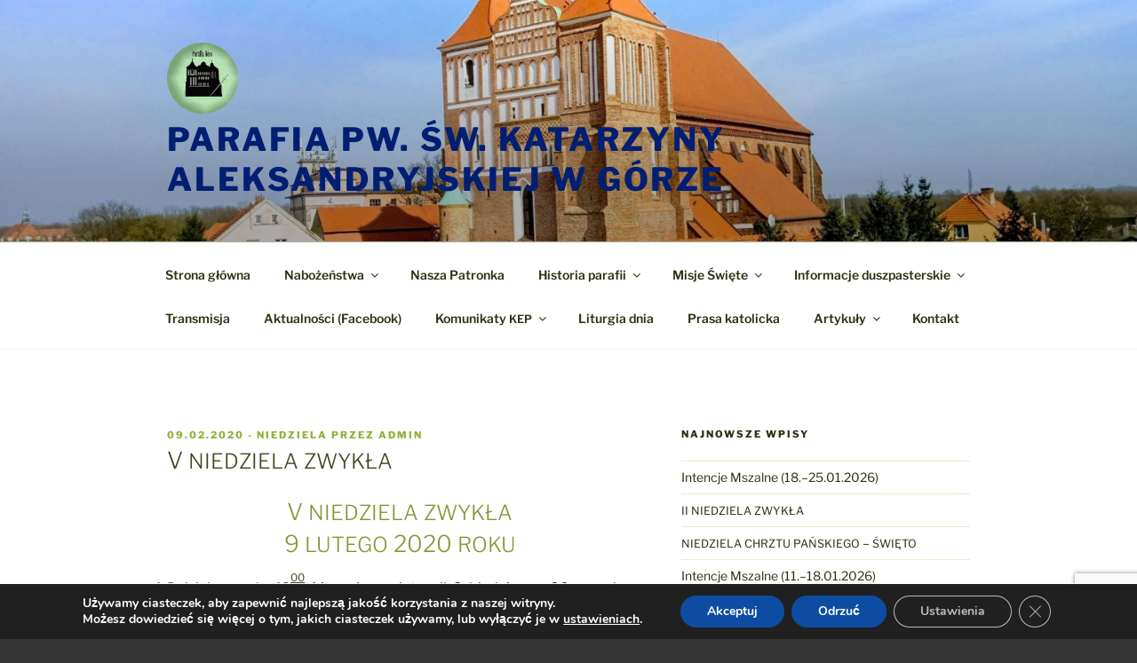

--- FILE ---
content_type: text/html; charset=utf-8
request_url: https://www.google.com/recaptcha/api2/anchor?ar=1&k=6Ld90sgUAAAAAHaKDLF3cxZcTwkZF4pOvFT-6d3e&co=aHR0cHM6Ly9nb3JhLWthdGFyenluYS5wbDo0NDM.&hl=en&v=PoyoqOPhxBO7pBk68S4YbpHZ&size=invisible&anchor-ms=20000&execute-ms=30000&cb=rao5h8y8fac2
body_size: 48748
content:
<!DOCTYPE HTML><html dir="ltr" lang="en"><head><meta http-equiv="Content-Type" content="text/html; charset=UTF-8">
<meta http-equiv="X-UA-Compatible" content="IE=edge">
<title>reCAPTCHA</title>
<style type="text/css">
/* cyrillic-ext */
@font-face {
  font-family: 'Roboto';
  font-style: normal;
  font-weight: 400;
  font-stretch: 100%;
  src: url(//fonts.gstatic.com/s/roboto/v48/KFO7CnqEu92Fr1ME7kSn66aGLdTylUAMa3GUBHMdazTgWw.woff2) format('woff2');
  unicode-range: U+0460-052F, U+1C80-1C8A, U+20B4, U+2DE0-2DFF, U+A640-A69F, U+FE2E-FE2F;
}
/* cyrillic */
@font-face {
  font-family: 'Roboto';
  font-style: normal;
  font-weight: 400;
  font-stretch: 100%;
  src: url(//fonts.gstatic.com/s/roboto/v48/KFO7CnqEu92Fr1ME7kSn66aGLdTylUAMa3iUBHMdazTgWw.woff2) format('woff2');
  unicode-range: U+0301, U+0400-045F, U+0490-0491, U+04B0-04B1, U+2116;
}
/* greek-ext */
@font-face {
  font-family: 'Roboto';
  font-style: normal;
  font-weight: 400;
  font-stretch: 100%;
  src: url(//fonts.gstatic.com/s/roboto/v48/KFO7CnqEu92Fr1ME7kSn66aGLdTylUAMa3CUBHMdazTgWw.woff2) format('woff2');
  unicode-range: U+1F00-1FFF;
}
/* greek */
@font-face {
  font-family: 'Roboto';
  font-style: normal;
  font-weight: 400;
  font-stretch: 100%;
  src: url(//fonts.gstatic.com/s/roboto/v48/KFO7CnqEu92Fr1ME7kSn66aGLdTylUAMa3-UBHMdazTgWw.woff2) format('woff2');
  unicode-range: U+0370-0377, U+037A-037F, U+0384-038A, U+038C, U+038E-03A1, U+03A3-03FF;
}
/* math */
@font-face {
  font-family: 'Roboto';
  font-style: normal;
  font-weight: 400;
  font-stretch: 100%;
  src: url(//fonts.gstatic.com/s/roboto/v48/KFO7CnqEu92Fr1ME7kSn66aGLdTylUAMawCUBHMdazTgWw.woff2) format('woff2');
  unicode-range: U+0302-0303, U+0305, U+0307-0308, U+0310, U+0312, U+0315, U+031A, U+0326-0327, U+032C, U+032F-0330, U+0332-0333, U+0338, U+033A, U+0346, U+034D, U+0391-03A1, U+03A3-03A9, U+03B1-03C9, U+03D1, U+03D5-03D6, U+03F0-03F1, U+03F4-03F5, U+2016-2017, U+2034-2038, U+203C, U+2040, U+2043, U+2047, U+2050, U+2057, U+205F, U+2070-2071, U+2074-208E, U+2090-209C, U+20D0-20DC, U+20E1, U+20E5-20EF, U+2100-2112, U+2114-2115, U+2117-2121, U+2123-214F, U+2190, U+2192, U+2194-21AE, U+21B0-21E5, U+21F1-21F2, U+21F4-2211, U+2213-2214, U+2216-22FF, U+2308-230B, U+2310, U+2319, U+231C-2321, U+2336-237A, U+237C, U+2395, U+239B-23B7, U+23D0, U+23DC-23E1, U+2474-2475, U+25AF, U+25B3, U+25B7, U+25BD, U+25C1, U+25CA, U+25CC, U+25FB, U+266D-266F, U+27C0-27FF, U+2900-2AFF, U+2B0E-2B11, U+2B30-2B4C, U+2BFE, U+3030, U+FF5B, U+FF5D, U+1D400-1D7FF, U+1EE00-1EEFF;
}
/* symbols */
@font-face {
  font-family: 'Roboto';
  font-style: normal;
  font-weight: 400;
  font-stretch: 100%;
  src: url(//fonts.gstatic.com/s/roboto/v48/KFO7CnqEu92Fr1ME7kSn66aGLdTylUAMaxKUBHMdazTgWw.woff2) format('woff2');
  unicode-range: U+0001-000C, U+000E-001F, U+007F-009F, U+20DD-20E0, U+20E2-20E4, U+2150-218F, U+2190, U+2192, U+2194-2199, U+21AF, U+21E6-21F0, U+21F3, U+2218-2219, U+2299, U+22C4-22C6, U+2300-243F, U+2440-244A, U+2460-24FF, U+25A0-27BF, U+2800-28FF, U+2921-2922, U+2981, U+29BF, U+29EB, U+2B00-2BFF, U+4DC0-4DFF, U+FFF9-FFFB, U+10140-1018E, U+10190-1019C, U+101A0, U+101D0-101FD, U+102E0-102FB, U+10E60-10E7E, U+1D2C0-1D2D3, U+1D2E0-1D37F, U+1F000-1F0FF, U+1F100-1F1AD, U+1F1E6-1F1FF, U+1F30D-1F30F, U+1F315, U+1F31C, U+1F31E, U+1F320-1F32C, U+1F336, U+1F378, U+1F37D, U+1F382, U+1F393-1F39F, U+1F3A7-1F3A8, U+1F3AC-1F3AF, U+1F3C2, U+1F3C4-1F3C6, U+1F3CA-1F3CE, U+1F3D4-1F3E0, U+1F3ED, U+1F3F1-1F3F3, U+1F3F5-1F3F7, U+1F408, U+1F415, U+1F41F, U+1F426, U+1F43F, U+1F441-1F442, U+1F444, U+1F446-1F449, U+1F44C-1F44E, U+1F453, U+1F46A, U+1F47D, U+1F4A3, U+1F4B0, U+1F4B3, U+1F4B9, U+1F4BB, U+1F4BF, U+1F4C8-1F4CB, U+1F4D6, U+1F4DA, U+1F4DF, U+1F4E3-1F4E6, U+1F4EA-1F4ED, U+1F4F7, U+1F4F9-1F4FB, U+1F4FD-1F4FE, U+1F503, U+1F507-1F50B, U+1F50D, U+1F512-1F513, U+1F53E-1F54A, U+1F54F-1F5FA, U+1F610, U+1F650-1F67F, U+1F687, U+1F68D, U+1F691, U+1F694, U+1F698, U+1F6AD, U+1F6B2, U+1F6B9-1F6BA, U+1F6BC, U+1F6C6-1F6CF, U+1F6D3-1F6D7, U+1F6E0-1F6EA, U+1F6F0-1F6F3, U+1F6F7-1F6FC, U+1F700-1F7FF, U+1F800-1F80B, U+1F810-1F847, U+1F850-1F859, U+1F860-1F887, U+1F890-1F8AD, U+1F8B0-1F8BB, U+1F8C0-1F8C1, U+1F900-1F90B, U+1F93B, U+1F946, U+1F984, U+1F996, U+1F9E9, U+1FA00-1FA6F, U+1FA70-1FA7C, U+1FA80-1FA89, U+1FA8F-1FAC6, U+1FACE-1FADC, U+1FADF-1FAE9, U+1FAF0-1FAF8, U+1FB00-1FBFF;
}
/* vietnamese */
@font-face {
  font-family: 'Roboto';
  font-style: normal;
  font-weight: 400;
  font-stretch: 100%;
  src: url(//fonts.gstatic.com/s/roboto/v48/KFO7CnqEu92Fr1ME7kSn66aGLdTylUAMa3OUBHMdazTgWw.woff2) format('woff2');
  unicode-range: U+0102-0103, U+0110-0111, U+0128-0129, U+0168-0169, U+01A0-01A1, U+01AF-01B0, U+0300-0301, U+0303-0304, U+0308-0309, U+0323, U+0329, U+1EA0-1EF9, U+20AB;
}
/* latin-ext */
@font-face {
  font-family: 'Roboto';
  font-style: normal;
  font-weight: 400;
  font-stretch: 100%;
  src: url(//fonts.gstatic.com/s/roboto/v48/KFO7CnqEu92Fr1ME7kSn66aGLdTylUAMa3KUBHMdazTgWw.woff2) format('woff2');
  unicode-range: U+0100-02BA, U+02BD-02C5, U+02C7-02CC, U+02CE-02D7, U+02DD-02FF, U+0304, U+0308, U+0329, U+1D00-1DBF, U+1E00-1E9F, U+1EF2-1EFF, U+2020, U+20A0-20AB, U+20AD-20C0, U+2113, U+2C60-2C7F, U+A720-A7FF;
}
/* latin */
@font-face {
  font-family: 'Roboto';
  font-style: normal;
  font-weight: 400;
  font-stretch: 100%;
  src: url(//fonts.gstatic.com/s/roboto/v48/KFO7CnqEu92Fr1ME7kSn66aGLdTylUAMa3yUBHMdazQ.woff2) format('woff2');
  unicode-range: U+0000-00FF, U+0131, U+0152-0153, U+02BB-02BC, U+02C6, U+02DA, U+02DC, U+0304, U+0308, U+0329, U+2000-206F, U+20AC, U+2122, U+2191, U+2193, U+2212, U+2215, U+FEFF, U+FFFD;
}
/* cyrillic-ext */
@font-face {
  font-family: 'Roboto';
  font-style: normal;
  font-weight: 500;
  font-stretch: 100%;
  src: url(//fonts.gstatic.com/s/roboto/v48/KFO7CnqEu92Fr1ME7kSn66aGLdTylUAMa3GUBHMdazTgWw.woff2) format('woff2');
  unicode-range: U+0460-052F, U+1C80-1C8A, U+20B4, U+2DE0-2DFF, U+A640-A69F, U+FE2E-FE2F;
}
/* cyrillic */
@font-face {
  font-family: 'Roboto';
  font-style: normal;
  font-weight: 500;
  font-stretch: 100%;
  src: url(//fonts.gstatic.com/s/roboto/v48/KFO7CnqEu92Fr1ME7kSn66aGLdTylUAMa3iUBHMdazTgWw.woff2) format('woff2');
  unicode-range: U+0301, U+0400-045F, U+0490-0491, U+04B0-04B1, U+2116;
}
/* greek-ext */
@font-face {
  font-family: 'Roboto';
  font-style: normal;
  font-weight: 500;
  font-stretch: 100%;
  src: url(//fonts.gstatic.com/s/roboto/v48/KFO7CnqEu92Fr1ME7kSn66aGLdTylUAMa3CUBHMdazTgWw.woff2) format('woff2');
  unicode-range: U+1F00-1FFF;
}
/* greek */
@font-face {
  font-family: 'Roboto';
  font-style: normal;
  font-weight: 500;
  font-stretch: 100%;
  src: url(//fonts.gstatic.com/s/roboto/v48/KFO7CnqEu92Fr1ME7kSn66aGLdTylUAMa3-UBHMdazTgWw.woff2) format('woff2');
  unicode-range: U+0370-0377, U+037A-037F, U+0384-038A, U+038C, U+038E-03A1, U+03A3-03FF;
}
/* math */
@font-face {
  font-family: 'Roboto';
  font-style: normal;
  font-weight: 500;
  font-stretch: 100%;
  src: url(//fonts.gstatic.com/s/roboto/v48/KFO7CnqEu92Fr1ME7kSn66aGLdTylUAMawCUBHMdazTgWw.woff2) format('woff2');
  unicode-range: U+0302-0303, U+0305, U+0307-0308, U+0310, U+0312, U+0315, U+031A, U+0326-0327, U+032C, U+032F-0330, U+0332-0333, U+0338, U+033A, U+0346, U+034D, U+0391-03A1, U+03A3-03A9, U+03B1-03C9, U+03D1, U+03D5-03D6, U+03F0-03F1, U+03F4-03F5, U+2016-2017, U+2034-2038, U+203C, U+2040, U+2043, U+2047, U+2050, U+2057, U+205F, U+2070-2071, U+2074-208E, U+2090-209C, U+20D0-20DC, U+20E1, U+20E5-20EF, U+2100-2112, U+2114-2115, U+2117-2121, U+2123-214F, U+2190, U+2192, U+2194-21AE, U+21B0-21E5, U+21F1-21F2, U+21F4-2211, U+2213-2214, U+2216-22FF, U+2308-230B, U+2310, U+2319, U+231C-2321, U+2336-237A, U+237C, U+2395, U+239B-23B7, U+23D0, U+23DC-23E1, U+2474-2475, U+25AF, U+25B3, U+25B7, U+25BD, U+25C1, U+25CA, U+25CC, U+25FB, U+266D-266F, U+27C0-27FF, U+2900-2AFF, U+2B0E-2B11, U+2B30-2B4C, U+2BFE, U+3030, U+FF5B, U+FF5D, U+1D400-1D7FF, U+1EE00-1EEFF;
}
/* symbols */
@font-face {
  font-family: 'Roboto';
  font-style: normal;
  font-weight: 500;
  font-stretch: 100%;
  src: url(//fonts.gstatic.com/s/roboto/v48/KFO7CnqEu92Fr1ME7kSn66aGLdTylUAMaxKUBHMdazTgWw.woff2) format('woff2');
  unicode-range: U+0001-000C, U+000E-001F, U+007F-009F, U+20DD-20E0, U+20E2-20E4, U+2150-218F, U+2190, U+2192, U+2194-2199, U+21AF, U+21E6-21F0, U+21F3, U+2218-2219, U+2299, U+22C4-22C6, U+2300-243F, U+2440-244A, U+2460-24FF, U+25A0-27BF, U+2800-28FF, U+2921-2922, U+2981, U+29BF, U+29EB, U+2B00-2BFF, U+4DC0-4DFF, U+FFF9-FFFB, U+10140-1018E, U+10190-1019C, U+101A0, U+101D0-101FD, U+102E0-102FB, U+10E60-10E7E, U+1D2C0-1D2D3, U+1D2E0-1D37F, U+1F000-1F0FF, U+1F100-1F1AD, U+1F1E6-1F1FF, U+1F30D-1F30F, U+1F315, U+1F31C, U+1F31E, U+1F320-1F32C, U+1F336, U+1F378, U+1F37D, U+1F382, U+1F393-1F39F, U+1F3A7-1F3A8, U+1F3AC-1F3AF, U+1F3C2, U+1F3C4-1F3C6, U+1F3CA-1F3CE, U+1F3D4-1F3E0, U+1F3ED, U+1F3F1-1F3F3, U+1F3F5-1F3F7, U+1F408, U+1F415, U+1F41F, U+1F426, U+1F43F, U+1F441-1F442, U+1F444, U+1F446-1F449, U+1F44C-1F44E, U+1F453, U+1F46A, U+1F47D, U+1F4A3, U+1F4B0, U+1F4B3, U+1F4B9, U+1F4BB, U+1F4BF, U+1F4C8-1F4CB, U+1F4D6, U+1F4DA, U+1F4DF, U+1F4E3-1F4E6, U+1F4EA-1F4ED, U+1F4F7, U+1F4F9-1F4FB, U+1F4FD-1F4FE, U+1F503, U+1F507-1F50B, U+1F50D, U+1F512-1F513, U+1F53E-1F54A, U+1F54F-1F5FA, U+1F610, U+1F650-1F67F, U+1F687, U+1F68D, U+1F691, U+1F694, U+1F698, U+1F6AD, U+1F6B2, U+1F6B9-1F6BA, U+1F6BC, U+1F6C6-1F6CF, U+1F6D3-1F6D7, U+1F6E0-1F6EA, U+1F6F0-1F6F3, U+1F6F7-1F6FC, U+1F700-1F7FF, U+1F800-1F80B, U+1F810-1F847, U+1F850-1F859, U+1F860-1F887, U+1F890-1F8AD, U+1F8B0-1F8BB, U+1F8C0-1F8C1, U+1F900-1F90B, U+1F93B, U+1F946, U+1F984, U+1F996, U+1F9E9, U+1FA00-1FA6F, U+1FA70-1FA7C, U+1FA80-1FA89, U+1FA8F-1FAC6, U+1FACE-1FADC, U+1FADF-1FAE9, U+1FAF0-1FAF8, U+1FB00-1FBFF;
}
/* vietnamese */
@font-face {
  font-family: 'Roboto';
  font-style: normal;
  font-weight: 500;
  font-stretch: 100%;
  src: url(//fonts.gstatic.com/s/roboto/v48/KFO7CnqEu92Fr1ME7kSn66aGLdTylUAMa3OUBHMdazTgWw.woff2) format('woff2');
  unicode-range: U+0102-0103, U+0110-0111, U+0128-0129, U+0168-0169, U+01A0-01A1, U+01AF-01B0, U+0300-0301, U+0303-0304, U+0308-0309, U+0323, U+0329, U+1EA0-1EF9, U+20AB;
}
/* latin-ext */
@font-face {
  font-family: 'Roboto';
  font-style: normal;
  font-weight: 500;
  font-stretch: 100%;
  src: url(//fonts.gstatic.com/s/roboto/v48/KFO7CnqEu92Fr1ME7kSn66aGLdTylUAMa3KUBHMdazTgWw.woff2) format('woff2');
  unicode-range: U+0100-02BA, U+02BD-02C5, U+02C7-02CC, U+02CE-02D7, U+02DD-02FF, U+0304, U+0308, U+0329, U+1D00-1DBF, U+1E00-1E9F, U+1EF2-1EFF, U+2020, U+20A0-20AB, U+20AD-20C0, U+2113, U+2C60-2C7F, U+A720-A7FF;
}
/* latin */
@font-face {
  font-family: 'Roboto';
  font-style: normal;
  font-weight: 500;
  font-stretch: 100%;
  src: url(//fonts.gstatic.com/s/roboto/v48/KFO7CnqEu92Fr1ME7kSn66aGLdTylUAMa3yUBHMdazQ.woff2) format('woff2');
  unicode-range: U+0000-00FF, U+0131, U+0152-0153, U+02BB-02BC, U+02C6, U+02DA, U+02DC, U+0304, U+0308, U+0329, U+2000-206F, U+20AC, U+2122, U+2191, U+2193, U+2212, U+2215, U+FEFF, U+FFFD;
}
/* cyrillic-ext */
@font-face {
  font-family: 'Roboto';
  font-style: normal;
  font-weight: 900;
  font-stretch: 100%;
  src: url(//fonts.gstatic.com/s/roboto/v48/KFO7CnqEu92Fr1ME7kSn66aGLdTylUAMa3GUBHMdazTgWw.woff2) format('woff2');
  unicode-range: U+0460-052F, U+1C80-1C8A, U+20B4, U+2DE0-2DFF, U+A640-A69F, U+FE2E-FE2F;
}
/* cyrillic */
@font-face {
  font-family: 'Roboto';
  font-style: normal;
  font-weight: 900;
  font-stretch: 100%;
  src: url(//fonts.gstatic.com/s/roboto/v48/KFO7CnqEu92Fr1ME7kSn66aGLdTylUAMa3iUBHMdazTgWw.woff2) format('woff2');
  unicode-range: U+0301, U+0400-045F, U+0490-0491, U+04B0-04B1, U+2116;
}
/* greek-ext */
@font-face {
  font-family: 'Roboto';
  font-style: normal;
  font-weight: 900;
  font-stretch: 100%;
  src: url(//fonts.gstatic.com/s/roboto/v48/KFO7CnqEu92Fr1ME7kSn66aGLdTylUAMa3CUBHMdazTgWw.woff2) format('woff2');
  unicode-range: U+1F00-1FFF;
}
/* greek */
@font-face {
  font-family: 'Roboto';
  font-style: normal;
  font-weight: 900;
  font-stretch: 100%;
  src: url(//fonts.gstatic.com/s/roboto/v48/KFO7CnqEu92Fr1ME7kSn66aGLdTylUAMa3-UBHMdazTgWw.woff2) format('woff2');
  unicode-range: U+0370-0377, U+037A-037F, U+0384-038A, U+038C, U+038E-03A1, U+03A3-03FF;
}
/* math */
@font-face {
  font-family: 'Roboto';
  font-style: normal;
  font-weight: 900;
  font-stretch: 100%;
  src: url(//fonts.gstatic.com/s/roboto/v48/KFO7CnqEu92Fr1ME7kSn66aGLdTylUAMawCUBHMdazTgWw.woff2) format('woff2');
  unicode-range: U+0302-0303, U+0305, U+0307-0308, U+0310, U+0312, U+0315, U+031A, U+0326-0327, U+032C, U+032F-0330, U+0332-0333, U+0338, U+033A, U+0346, U+034D, U+0391-03A1, U+03A3-03A9, U+03B1-03C9, U+03D1, U+03D5-03D6, U+03F0-03F1, U+03F4-03F5, U+2016-2017, U+2034-2038, U+203C, U+2040, U+2043, U+2047, U+2050, U+2057, U+205F, U+2070-2071, U+2074-208E, U+2090-209C, U+20D0-20DC, U+20E1, U+20E5-20EF, U+2100-2112, U+2114-2115, U+2117-2121, U+2123-214F, U+2190, U+2192, U+2194-21AE, U+21B0-21E5, U+21F1-21F2, U+21F4-2211, U+2213-2214, U+2216-22FF, U+2308-230B, U+2310, U+2319, U+231C-2321, U+2336-237A, U+237C, U+2395, U+239B-23B7, U+23D0, U+23DC-23E1, U+2474-2475, U+25AF, U+25B3, U+25B7, U+25BD, U+25C1, U+25CA, U+25CC, U+25FB, U+266D-266F, U+27C0-27FF, U+2900-2AFF, U+2B0E-2B11, U+2B30-2B4C, U+2BFE, U+3030, U+FF5B, U+FF5D, U+1D400-1D7FF, U+1EE00-1EEFF;
}
/* symbols */
@font-face {
  font-family: 'Roboto';
  font-style: normal;
  font-weight: 900;
  font-stretch: 100%;
  src: url(//fonts.gstatic.com/s/roboto/v48/KFO7CnqEu92Fr1ME7kSn66aGLdTylUAMaxKUBHMdazTgWw.woff2) format('woff2');
  unicode-range: U+0001-000C, U+000E-001F, U+007F-009F, U+20DD-20E0, U+20E2-20E4, U+2150-218F, U+2190, U+2192, U+2194-2199, U+21AF, U+21E6-21F0, U+21F3, U+2218-2219, U+2299, U+22C4-22C6, U+2300-243F, U+2440-244A, U+2460-24FF, U+25A0-27BF, U+2800-28FF, U+2921-2922, U+2981, U+29BF, U+29EB, U+2B00-2BFF, U+4DC0-4DFF, U+FFF9-FFFB, U+10140-1018E, U+10190-1019C, U+101A0, U+101D0-101FD, U+102E0-102FB, U+10E60-10E7E, U+1D2C0-1D2D3, U+1D2E0-1D37F, U+1F000-1F0FF, U+1F100-1F1AD, U+1F1E6-1F1FF, U+1F30D-1F30F, U+1F315, U+1F31C, U+1F31E, U+1F320-1F32C, U+1F336, U+1F378, U+1F37D, U+1F382, U+1F393-1F39F, U+1F3A7-1F3A8, U+1F3AC-1F3AF, U+1F3C2, U+1F3C4-1F3C6, U+1F3CA-1F3CE, U+1F3D4-1F3E0, U+1F3ED, U+1F3F1-1F3F3, U+1F3F5-1F3F7, U+1F408, U+1F415, U+1F41F, U+1F426, U+1F43F, U+1F441-1F442, U+1F444, U+1F446-1F449, U+1F44C-1F44E, U+1F453, U+1F46A, U+1F47D, U+1F4A3, U+1F4B0, U+1F4B3, U+1F4B9, U+1F4BB, U+1F4BF, U+1F4C8-1F4CB, U+1F4D6, U+1F4DA, U+1F4DF, U+1F4E3-1F4E6, U+1F4EA-1F4ED, U+1F4F7, U+1F4F9-1F4FB, U+1F4FD-1F4FE, U+1F503, U+1F507-1F50B, U+1F50D, U+1F512-1F513, U+1F53E-1F54A, U+1F54F-1F5FA, U+1F610, U+1F650-1F67F, U+1F687, U+1F68D, U+1F691, U+1F694, U+1F698, U+1F6AD, U+1F6B2, U+1F6B9-1F6BA, U+1F6BC, U+1F6C6-1F6CF, U+1F6D3-1F6D7, U+1F6E0-1F6EA, U+1F6F0-1F6F3, U+1F6F7-1F6FC, U+1F700-1F7FF, U+1F800-1F80B, U+1F810-1F847, U+1F850-1F859, U+1F860-1F887, U+1F890-1F8AD, U+1F8B0-1F8BB, U+1F8C0-1F8C1, U+1F900-1F90B, U+1F93B, U+1F946, U+1F984, U+1F996, U+1F9E9, U+1FA00-1FA6F, U+1FA70-1FA7C, U+1FA80-1FA89, U+1FA8F-1FAC6, U+1FACE-1FADC, U+1FADF-1FAE9, U+1FAF0-1FAF8, U+1FB00-1FBFF;
}
/* vietnamese */
@font-face {
  font-family: 'Roboto';
  font-style: normal;
  font-weight: 900;
  font-stretch: 100%;
  src: url(//fonts.gstatic.com/s/roboto/v48/KFO7CnqEu92Fr1ME7kSn66aGLdTylUAMa3OUBHMdazTgWw.woff2) format('woff2');
  unicode-range: U+0102-0103, U+0110-0111, U+0128-0129, U+0168-0169, U+01A0-01A1, U+01AF-01B0, U+0300-0301, U+0303-0304, U+0308-0309, U+0323, U+0329, U+1EA0-1EF9, U+20AB;
}
/* latin-ext */
@font-face {
  font-family: 'Roboto';
  font-style: normal;
  font-weight: 900;
  font-stretch: 100%;
  src: url(//fonts.gstatic.com/s/roboto/v48/KFO7CnqEu92Fr1ME7kSn66aGLdTylUAMa3KUBHMdazTgWw.woff2) format('woff2');
  unicode-range: U+0100-02BA, U+02BD-02C5, U+02C7-02CC, U+02CE-02D7, U+02DD-02FF, U+0304, U+0308, U+0329, U+1D00-1DBF, U+1E00-1E9F, U+1EF2-1EFF, U+2020, U+20A0-20AB, U+20AD-20C0, U+2113, U+2C60-2C7F, U+A720-A7FF;
}
/* latin */
@font-face {
  font-family: 'Roboto';
  font-style: normal;
  font-weight: 900;
  font-stretch: 100%;
  src: url(//fonts.gstatic.com/s/roboto/v48/KFO7CnqEu92Fr1ME7kSn66aGLdTylUAMa3yUBHMdazQ.woff2) format('woff2');
  unicode-range: U+0000-00FF, U+0131, U+0152-0153, U+02BB-02BC, U+02C6, U+02DA, U+02DC, U+0304, U+0308, U+0329, U+2000-206F, U+20AC, U+2122, U+2191, U+2193, U+2212, U+2215, U+FEFF, U+FFFD;
}

</style>
<link rel="stylesheet" type="text/css" href="https://www.gstatic.com/recaptcha/releases/PoyoqOPhxBO7pBk68S4YbpHZ/styles__ltr.css">
<script nonce="5n7K6hzyRRB2B-qNG3dFlQ" type="text/javascript">window['__recaptcha_api'] = 'https://www.google.com/recaptcha/api2/';</script>
<script type="text/javascript" src="https://www.gstatic.com/recaptcha/releases/PoyoqOPhxBO7pBk68S4YbpHZ/recaptcha__en.js" nonce="5n7K6hzyRRB2B-qNG3dFlQ">
      
    </script></head>
<body><div id="rc-anchor-alert" class="rc-anchor-alert"></div>
<input type="hidden" id="recaptcha-token" value="[base64]">
<script type="text/javascript" nonce="5n7K6hzyRRB2B-qNG3dFlQ">
      recaptcha.anchor.Main.init("[\x22ainput\x22,[\x22bgdata\x22,\x22\x22,\[base64]/[base64]/[base64]/[base64]/[base64]/[base64]/KGcoTywyNTMsTy5PKSxVRyhPLEMpKTpnKE8sMjUzLEMpLE8pKSxsKSksTykpfSxieT1mdW5jdGlvbihDLE8sdSxsKXtmb3IobD0odT1SKEMpLDApO08+MDtPLS0pbD1sPDw4fFooQyk7ZyhDLHUsbCl9LFVHPWZ1bmN0aW9uKEMsTyl7Qy5pLmxlbmd0aD4xMDQ/[base64]/[base64]/[base64]/[base64]/[base64]/[base64]/[base64]\\u003d\x22,\[base64]\\u003d\\u003d\x22,\x22d8ObwqA4w69Zw73CscOsw6zCg3B6cRvDp8OCdFlCQ8Kvw7c1LW/CisOPwoTCvAVFw5IYfUkmwqYew7LCqsKkwq8OwrXCgcO3wrxewrQiw6JhF1/DpDZJIBFyw4w/VHlgHMK7wrHDgBB5TWUnwqLDusKrNw8PDkYJwovDpcKdw6bCk8OawrAGw43DpcOZwptaQsKYw5HDgsKxwrbCgGF9w5jClMKkf8O/M8Khw7DDpcORS8OTbDwKVgrDoSc/w7IqwqPDqU3DqAbCp8OKw5TDnxfDscOcej/Dqht/wq4/O8O8JETDqGPCkGtHJMOmFDbClRFww4DCtBcKw5HCmA/DoVtjwqhBfisNwoEUwq1QWCDDpUV5dcOjw4EVwr/DmsK+HMOyb8Kfw5rDmsO8THBmw63DjcK0w4NVw6DCs3PCvcOmw4lKwphsw4/DosOmw6MmQj3CtjgrwpILw67DucO9wq0KNkdKwpRhw7jDtxbCusORw7w6wqxHwpgYZcOfwo/[base64]/CisOPZT7CryEVFcKDHWjCp8O5w5wuMcKfw6JIE8KPIMKiw6jDtMK0wpTCssOxw6BWcMKIwp08NSQDwprCtMOXAAJdeihTwpUPwoJsYcKGQcKow49zGMKwwrM9w4F7wpbCsmgGw6Vow44/IXodwqzCsERsWsOhw7Jrw64Lw7VjU8OHw5jDkcKVw4A8dsOBM0PDhAPDs8ORwrvDkk/CqHjDmcKTw6TCnDvDui/Dhj/DssKLwr/Cv8OdAsKpw6k/M8OscMKgFMOAD8KOw44sw6QBw4LDhcKOwoBvJsKEw7jDsDNEf8KFw4V0wpcnw6dPw6xgaMKdFsO7I8OjMRwHeAVyRiDDrgrDpcKXFsONwp1CcyY0IcOHwrrDmjTDh1ZCFMK4w73Cp8Onw4bDvcKjOsO8w53DlzfCpMOowo/[base64]/CimLDrsO+w7I9wpzCmBTCrMK0I1jCu8O2c8K/N1fDrErDvElHwohmw45rwpHDiW3Cg8OiRyTCgsOfKHvDlwHDq28Pw7zDrFg2wqs+w6/ChEINwoQsLsKdMsK6wrLDpGopw5XCusOpRsOmwoFxw7YTwoDCpwBcIlPCtkfCmMKBw43Co37DrF8YZzIVCMKqwrNcwofDu8KTwp7Dl2zCiDogwr4fV8KSwpvDisKGwpnCizMZwrRhG8Kow7jCscOXfmIxwrIsN8OyWcK4w7E9Uz/[base64]/[base64]/DiMORPh/DjcOWworCrMOUFmABcsKXw7gvwonCvm17aitcwpIMw6E4NklcfsOVw6lLdVrCtGrCmgg5wrHDvsOaw68zw7bDrDFkw6/CisKYScO0O0o9f3Ynw57DpD3DpFtfcSvDu8OIacKew5Q9w6lhEcKowqjDn1HDgTlow64EVsOzcMKZw67Cr0hqwol1XQrDt8KTw5jDsGvDi8OBwr15w6M2FXnCt0EKW2bCuk7CkcKrA8O8DcKTwrDCtsOUwqJaCsKawoJuaWLDtsKEEynCmhNrAXnDksO/[base64]/CmMKaMigGEcKTBMKSWxxUElrDsR1Sw4dKTkzCgMK2EcObVMKEwpwJwrDCoSdVw7TCpcKFTMOCASvDsMKIwp92SgjCnMKfZUdRwpEiUMOsw5I7w4DCpQbDlwrCn0fDrcOoIcKIw6HDrzvCjcOXwpnClF93PMOBeMKVw4bDn0PDvMKkY8KTw6bCgMKkAVxRwojCgk/DswjDqFZIdcOAXUhdOsOtw5nCi8O2TRfDuyfDjHTDtsKOw59Qw4wMXMOcw6nDq8Oew7E+wptmP8OWbGw+wrExVnnDhsOKfMOIw4HCjkwjMCXDsivDgsKVw7bCvsOkwrPDmCggw4LDoUfCicKuw5IQwr3Dv1p3CcKkCsKqw4/CmsONFwjCmndfw6zCgcOqw7MGw4nDiEjDnMKObhMYIC0kaTkeb8Klw7DCkERSZMOdw5IoDMKwblTDq8OswpPCm8OHwpxNGmAGN3N1fw9sSsOGw7kmTinCoMOfLcOSw4cPWHnDmBLCmX/CuMKpwoLDtwF5fH4Iw55pBx3Dvy5Nwo8BM8KWw6HChlHDo8OuwrdwwovCucK1E8Krb1PDkcKrw5TCmMOlcMOxwqDChMKjw4NUwp8kwpIywofCqcOYw4lFwpfDnMKtw6vCvC5qGcOGeMOTBUnDumwQw6XCj3Rvw4LDqy4qwrsFw7zCrSDDiX1iJcK/wphnbcOaLsK8GMKLwpAKw7TDtAjCvcOtCFF4PwDDilnChTh1wrZQc8OpFkB+d8K2wpnCiWBSwo5xwqPDmidjw6HDv0YpZxHCssKOwoQcc8Olw4HDgcOuwoVTb3PDjGQOI0leJcOecTB6GQDDscOJdhgrU3hlw7PCm8Odwr/Ch8OefHI2IcOUwr4hwr45w6/[base64]/ClwVNwrwywo5nDjzCucOBMMK2w7VWY2poAmhBLsKYWxVPb3zDmmZSQTdVw5TDrg3CrsOAwo/DhMKOwoxeKWrDksOBwoIfTGDDp8OZc0ptwpIIJ0FnF8Ofw67DmcKxw5lAw48lbTLCuG0IR8Kvw61cfMOyw7QCwoxIbsKTw7MiEh0jw7RhdMK6w4VkwpHDu8K/I0zCjMK/ST8rw4sXw49jYQHCnMOVEF3DlyA0LjcsXiMXwoZSQ2fDrSnDj8OyFRZ6V8KoZ8KJw6ZKRhvCk0HDsX1swrEjaSHCg8O3woPCvRfDt8OwV8OYw4EbNwBTKjPDlGNdwrjDhsOiBCLDtsKiMw5dC8Oew6XDicKTw7DChyPCjsOuLF3CqMKlw4wwwo/DmhDCksOuK8Opw4QeAWoEwqnCkQlUQ0/Dix4ZExg2w44/w63DucOzw4QSNTVlHw8IwqjDoWvCqF8UO8KnADHCmMOwbg/[base64]/Dp2Few79NEX9Yw7vCgMO4KTnDqsK+CsOvQ8KXdsOOw4HCpHTChcOiJsOzCnXDqznDncO7w6DCrFNvV8OYwo9UO3VoSU3CqU0adMK5w7pXwpwLPBDCjGzCpF07wo1uwo/DmMOVw53DpsOhLgdkwrIEdsK2T3ozUivCpmocbiV1wrwTfEttXEhyQV9MQBMXw6okJ3DCgcOFeMOOwpfDv1PDvMOXO8OEenNewrLDr8KEBjUXwrkWQ8Ofw6HCqSHDvcKmWC7CgcK0w4TDjMO+woI2w4XCv8KbYEwewp/CjHLDh1jCujgEFDE3ZF4vwprChcK2w7syw4TDsMKxcVfDvcKKfxTCqgzCnDDDoX9Nw6Mow4/CuD9Fw7/ChURmOErCogYKa1vDrTkDw6jCq8OvOsODwo/[base64]/wrx3w6dkw6nDmyVNw7IhN8Otw4BkwqLDiyUvXMOawp7Dr8O4O8OFLBIkeVNEdwDCvMK8S8OzFcKpw590QsKzNMOXP8ObNsKRwo7DogXCmgJafirCkcKGXwjDjMOGw6PCosO+AXfDhMOOLyZMRQzDq0hmwrvClsK0QMOyYcOxw4LDgivChkt7w6nDpMK2LC/Dk1knBhfCk1lSVxdhel3CukZSwq4QwqQhX1BCwrFKNMKyPcKsN8OLw7XCicKEwqXCuErCijUrw5daw7ZZCAHCnl7Ch1I3VMOGwrsoHFPCi8OJI8KcLsKBT8KeR8Ojw5nDrUXCg3/DumdDM8KKXMKaLsOQw7gpFkJWwql6dxkRY8ORVW1OBMK7I0cpw6rCqysoAgR0LsO0wrEMaF/DvcOJLsOxw6vDqUwHNMOqwo0JW8ODFCBpwptKVxTDj8OgacOmwrrDulrDvDEaw6lpXsKGwrLCmXYFXMONwoBQIsOiwql1w4/Cu8KrDCXCp8KaY0DDhCA1w5E9aMK9acO4GcKNwpEww57CkXxRw4kaw5YGwpwPwrtAfMKeYUZwwot8wrtYJR7Cl8Olw5zCkQMnw7RGI8OJw7nDucOwR3dtwqvCs37CiH/Dp8KlXUMWwrfCkTMGw47CrVhwUXzCrsOrwoQSw4jCr8OXw4J6wpUkH8KKw73CrnDDh8O0w7/Ch8KqwqBdw4NRHRXCgU9FwoVjw5YxJgbCgR0AAMO0bwc0T3nDlMKxwrrCnF3CjcOTw5t4XsKrLsKAwqYWw7/DrsKKcMKVw4sYw4xcw7RZdWDDuDEZwptRw5FowrnCrsOoM8OqwoTDiSh9w587TMKhWWvCnDViwqE9d39Uwo7CikJwWsKrRsO7eMK1LcOWaWfChjnCn8OLM8OQeQDCgSrChsKSO8OlwqRnecKdDsKgw4HCoMKjwpsVVcKTwrzDjT7DgcO9wr/DicK1MVIZagTDqELDvi40DMKIOgrDpMK1w5IoOhgjw4PCp8KqWTfCunpEw47ClBdALsKybsOlw51LwpdcUTILwoXCggHChsOfJC4EYj0mJyXCgMOjVzTDuRHCnUkeTsOvw4nCq8KpBgZGwpANwpnChx0TUGjCuDIxwqFjw65XfkhiPMOawp/DusKOw4ZswqfDsMOID37CpsOBwpEbwoHClVLDmsOjCAfDgMKUw61jwqUswpDDrcOtwpkHw5TDrXDDpsO6w5RpckfDqcKrbTPCn24PMWvCjsOYE8OkSsOtw51RPsK4w70uTTdUPGjCgQMoADpxw5F7WHE/UwopP0Idw7Quw5chwq8zwpLCkA0Zw64Bw4VrTcOpw7gBSMKzLsOaw51/w4d5XXh1wphvFcOTw6xew57DiV1sw4FRW8KQXjVaw4/CrMOvDsKHwoARczcvLcOaO3PDu0JNwpbDj8KhMWrCs0fCisOvKsKnZcK4QMOrwqbColE4wpUVwr7Do1PCm8OvCsOKwqTDmMOwwoFSwppDwpsiMC/Do8OuOsKYGsO7XWPCnGDDp8KOw7/DgFwOwo9Ew5vDvMO5wp57wqrDpsKnWsKzRMO/PsKAbSLDmABiwrLDtDhUVyfDpsK0UG4EJcOgIMK2wrNWQ3TDm8KVJcOELyjDjlnCgcKMw5zCoX8hwrc6wrwEw5vDoR7Cj8KcHkwdwoEHwq7Dv8KWwq7Di8OIwp9wwqLDrsK9w4jDgcKKwqnDqBPCq0FUORAZwrPDgcOnw7ASCng5UlzDrBgUf8KfwoM/w5bDvsKhw7PCo8OSw7kCw64BNsKmwpQUw4gYJcOIw4zDmUrCj8OfworDmMOJTsOWacO3wo9UO8OwXcOQD2jCgcKnw4vCuBzCqMOUwq8Iwr3Cr8K7wqPCqDBawonDhsKDNMOkQMO9BcO1BcO0w698w4TCn8Ogw6TDvsOIw4PDj8K2WsKZwpB+w7NoQMOOw7AVwp/[base64]/GsO+XCbCqMOww5Y6J8KBw5RFwpwLTzJDNcOAPhvCuyjCo8KGJsOxK3TCtMKtw7M+wos3w7bCrMKewozDpm0Cw6gdwqs/VMKcW8OOZREiHcKCw53Dnx5JflDDncOKSGt1fcOACBQzw6oFcmTDu8OUDcK3aHrDklTCkXglH8Ouwq4XUSQpNWXDv8OpQnfCusO+woNyIMKMwqfDt8OqbcOEO8KRworCmMKEwrPDmFJKw5/ClMKtZsKcW8O5IMK8ClnCu1PDpMO3EcOqPDYEwoFjw6/Du0nDsDIOB8KxJlDCqno6wokrJm3DoTvCi1XCnG/DsMKfw5XDi8OzwpXCnSPDlVPDr8OowrZWEsKAw55zw4PCr1YPwqhTATrDmHDDhsKFwo16DCLCiA/[base64]/G8Ozw7fDtcONMMO1wqlTacOTLgHDi8O7w6jCmyMHw7jDoMKVVRTDmlPDhsK0wplBw68gb8Kvw5N7dMOqJk/[base64]/CoMKtRXDCmWMuwqt9diF5wqfCpsOOQMKYE2TDusKle8KBw7nDuMOEM8Oyw6jCpMOyw6c5w6xOCcK/w4krwpBQN2NhR15YPsKVbWPDu8OldMOhSsKVw68Vw4p+SQIxb8OQwo7CiSIEKMOaw7zCrMOBwq7Cmik1wrnCtxlJwqwWwo1ew5LDisO0wrUFWMKbEXJKfTfCmRFrw658DENpw5jCrMKKwo3CnlMbwo/DgsOKGnrCq8Oow4LCucK6wq3CsmTCosONVMOpMcKNwpfCpsKbw5fClsKuw5zDkMKWwpEaOg4Ew5DDkXrCtjplQsKgX8KHwrXCucOHw7EywrDCgcKpw5ccUAkUFmxww7tUw6bDssOfZcOOOTTCkcOPwr/DoMOCPMOXdMOsOcKQUcKMYVLDvgrDtR3DqQ7CmsOZbk/DuFzDj8O+w6o0w4zCihRewr7Cs8O8b8KiOH1/UlIhw4FlVMKmwprDjWdEdcKIwp01w4kZCjbCqX1PMUwBB3HCiGFLaBTDhDXDu3gGw4bCl09Hw5TCvcK+CmMPwpPDuMKwwpttw5F6w5xYAMOmwr7ChBrDnB3CjENaw4zDs2fDi8K/wrIVwr09asK/wrDDlsOnwrlwwoMpwobDmh/[base64]/CohBrGXh9SjXDuFBaw7rDkCt8wr9NMx7CqMKMw7vDl8OCUGPCgC/Cn8KFVMOcMGQ2wo7DrcOKwrrCnlocIMKtA8OwwpXCqmzCjx3DgTbCmD/[base64]/CgwbDqGjCnQlMwoEMCDI0NnNfw5ENfcKXwp7DtljCpsOUFmjDpHPCpwfCjQALTk0CHC8zw68hL8OhfcO1w6BmdXDCtMO6w7rDlRPDrMOTVA5AJTDDrcK/wrcNwr4ewprDs0FrYsK/H8K6Um3Cvl4pwozDnMOSwqIlwqMfa8KRw7Bmw4o+wqwITsKtw6nDl8KpGsOUOmnCkxZjwrvCny3DrMKSw7IfGcKAw6XCvDk6Hh7DgRdlNWTDmn93w7/CqMOGw75PTC0JCMOkw53Dn8KOdcOuw5hIwrJ1UsO6wrNUbMK6MBEwDTIYwq/Ck8KPw7LClcOWC0EfwocFDcKMTQHDlmbDoMKTw40BD21nwpNKw60qJ8OrNsK+w4UlTi98eTTDl8OcaMOMJcK0MMODwqAmwoUmw5vCn8Kbw4lPKnjClsOMw4kLIjHDh8OuwrDDisOuw4phw6ZLWk3CuFbDsjjDlsOCw7/DnlIPesKnw5HDkVpHdSzCricuwoBQBsKbbExpb3rDjVZYwoltwrbDtxTDtUQSwoZyGG7CvlLCr8Ocwrx+TWDDkMK+wrPCocK9w7JkRsOwUDzDl8OMNx1/w7E9QB5Kb8KfFMKWMWLDjjgTX3LCqWtHwpJmGUXChcONMsOXw6zDsELCpsKzw4bCmsKcYD4qwr/[base64]/CtRVMwpJBw5vCnlfCk2LDmMOhNFfCiDjCrnVuw5UoXCnDqcKRwo41GcOFw6TDnE/CuErCm0VxQsOPfcOjaMORPC4xWmVlwpURwrjDuicWHcOrwpHDoMO0wpQNT8OzB8KSw6I4w4w/KcOYwonCnlXCozvCg8OiRjHCqsKrP8K1woHCgkw4CVvDux/CusKJw6VvO8OJGcK6wrFhw656R3HCo8OZEcKAHAF3w5zDjnBfw7ZYbWfCiRJSwrlnwr1nwoQSYivDnxjChcOGwqXCvMOTw5rChn7CqcOXwo5rw61vw6orW8K+OsOFXcKSKzjDlcOIwo3DvCPCscO4wrQqwpTDtXjCnsOKw7/Dg8Owwo7Dh8O9dsKVd8KCIkp3woQIw5EpAH/CgQ/Cn0vDvMK6wodbRsOYb0wswpMiPcOBMSQkw7zDmsOdw4nClcOPw61WQsK6wp3DqSHCk8OZQsOwbBLCvcOpLCHCk8Kaw49iwr/CrMOOwqRWPB/CgcKmQ2Ivw57Dg1FZw6bDnEN5YVp5w41TwqkXN8OqKmbCj17DgMO6wpHCtwJKwqTDgMKNw4jCnsOec8O+aEjCvsK8wqHCt8Oww7Bxwr/CpwUMbmV2w7rDhcKXJkMUUsK6wqt/fm/[base64]/DgMOACcKDNCN3w6nDrcOmVcKAwpQ6w617w7nDkkfCsDxAJAjDr8OdXsO2w7htwojDu3/[base64]/BsKvb21Mw6nDgD3DsMK/E2Q2EcOtwpnDtRkSwrLCoMOxw490w5rCowpdJ8KoVsOrN0DDrcKccGRewqcYUsO6P3nCp2IvwoJgwppowq0FGQbDrGvChV/DunnDgTTDmMOlNQtNLiUQwq3DkEwUw7LDg8Oqw4QDw57DlMKlRRkFw4piw6INQ8KPIF/DkE3DrsK5Y29RE27Do8K9WAjCqm8Rw68fw6ERBBwZBkjCgsO8cFXCu8KWc8KVTsKiwosJd8KGDGEdw47Dp3vDkwFcw5s6Yz1lw7hGwr3DpEnDtzE7MEpTw5nDhMKRwqsPwqU/F8KGwowkwrTCvcKxw7PDv03DocKbw7PDoHNRFnvCqsKBw4pDYcKow5Jtw6/DojJkwrEOaE8/a8KYwqlPw5PCocKkw59IScKjH8KPecKFNFdBw64TwpzCisO/w7DChQTChkVgQEo0w4PDlz0Ew6RZL8KKwrc0YsOcKBV0dkQnfMOkwqDDjgNSPsKLwqImRMKUI8K+wo/DgVUSw4nCl8Knwo4zw5gTaMKRwonCoSHCq8Kswr7Dm8O4Z8KaaAnDiVXCjjvDksK8wpzCqMKhw6Z4wqQ8w5zDmlfCtsOWwo/Cg07DjsKJCWYcwrY7w4VbV8KYwp43UsKSwq7DqyDDiGXDqw4mw5FIw4jDvBjDv8KBdcOywovCrsKRw7ERbTLDtCJkw51cwr1WwqNqw4QoesO0FRXDrsOiw6HCqcO5QGYZw6RYWjcFw5LCv1DDgSQfbsKIOVnDqyjDvcOQwr7CrC0Sw4/CucKPw64KfMKZwo/DhxzDpHLCnQIiwoTCqHbDkV8sA8O5MsKPwozDtwXDvTnDn8Kjwr45wr19L8OUw7pJw54NZcK4wqYjSsOedkdFP8OcAMKhcStAwp89wqXCucOKwphUwrfCuhnDgCx1RznCpT7DkMK4w4RgwqfDgTjCtBk/[base64]/NgFBw5k1WG0IZhnCl0gNw63DicKVw6rCvMKeasOUb8Oow4tiw5t6dTPDlGUFEikawojDjFYbw4zDusOowr43WSRQwqHCtsK4EXLChcKGJMKPLSfDpEgVJwDDjcOeQ3pTVMKYCWvCvcKLKcKXdB7Dq2caw4/[base64]/wobDscKIaFDDhFzDqMOKE2hVwpHDnixvw6oaFcK+OMOfGR56wp5gOMK5SHclwpsPwq/Do8KpNMOIfTvCvyrDk3PDvXfDk8Omw6vDvcKfwpFjHMOVAhldanMMGSHCtnvCnyPCuWfDk1oYK8OlB8KhwpLDmD/Dq0rClMKbei7ClcKbK8OvwrzDvMKSbMOkO8KIw4s6P2cnwpTDtj3CusOmw6fDijDDpWPClHcbw7TCrcOswpARTMKPw6zCuG/[base64]/DvcOLwr7DrQ/DhC1McTYdIGfCinfDi8O1eDdgwrzDusK6HDQiHMOLEVIPwqxuw69ua8KQw5nCjiEKwoo4c0LDrz/CjcOkw5QQIcO4ScODwoU6aBHDjsKUwoLDlcONwr7CusK1dx3CnMKGSsKRw4RHcwJmNhPCvcKXw7DDkcKzwp3DjwZAA39RXgnCn8OIdsOpVcKWw5PDlMOHwrNIdsOSScKfw4rDncKXwpHCnz8wHsKICQ1EPsKyw5UXZMKedcK8w5/CscKcdDxuLlHDrsOwWMKfHFMVe3bDlMOsNXJIMkcNwoNLwokDWMOIw4BdwrzDjxFubW7CmsKhw5plwp06IxU0w4DDs8KfMMKfUDfCmsOjw5HDg8KGwrXDhsKuwoXDuDrDucK3wrQmwq7Co8KjCmTCuHsOVsKEwr/CrsOOwpwbwp1oWMOmwqdXJcOZGcOBwoHDumgtwrjDrsKBTcKzwoc2HAYRw4l1wrPCtsKowofCpyDCjMO2QCPDgMOhwrXDmRkOw5ADw653D8KJwoAUwr7DuFxrZCRAwoTDrUnCpXAow4Mrw7fDq8KmVsKVw6k2wqVzUcK3wr18wpg6wp3CkA/[base64]/DlcKkEcOtw44qw5zClsORCcORb8OwJWNvwrF+NsOJwqxNwprCk3PClMKEPcORwoPCrHzDtkzDscKCJlx1wrsSXw/CmHPDmzDCicK3BCpCwpHDhG/CssOVw5fDrcKQIQsidMObwrrCjjrDo8KlJGFEw5AlwoDDh3/Dmwh/JsOMw4vCi8O/HGvDkcOBQhrDjcOjXT/CusOhflHCk0sJN8K/ZsOHwoTCpMKuwrHCmHTDh8Ktwq1Qa8O7wqZSwpvCq3/CvQ3DmcKOXyrDrgDClsORIVXCv8O2wqfDuUNmeMKrdTXDqcKkf8O/QsK1w6k+wpdKwo3CssKRw5nCkcKYwqh/wrbCucOGw6zDr1fDlgQ0IAMRSzxjw6B+HcOow7wgwoTDkCc/BSjDkEhRw7lEwo5nw7vChi7DmH9Fw4nCk0FhwqLDmRfCjHAYw7EFw688w4NIfyjCuMKsYcO5wpjCq8KYwrRWwqlsYxwbVRtgQnLDtx8BZMO+w5bCkhEPCh/[base64]/EsO3wpTCtiFNwrMaHSXDtcO3XsOmOsKJQsKIwq/ChCsIwrnCosKxw61UwoDChBrDrsKYXsKlwrsuwqfDiAjDgFoPGA/[base64]/DiMKILDHDl8KNw5TDpV7DpcKkw4QRbsK/w6N8VzzDnsKWwp/DrR/[base64]/DvgnDocKawpPCliYABsORZcKFF2zDkWjCqhIaATzDuXIoMMODJxzDpMOOwrV0EErCoEDDiDTCtMOzGMOCGsObw57DlcO2wr4rJ2hAwp3CksOHAsOVLzwnw74Rw4XCjAtCw4vCo8KIw7DCksO9wrIgN0E0QMOHRcOvw4/[base64]/Cq1nDpsK3O8KFwp9JHAN5X8Kaw4t6Ez3Dj8O8EsKuw4rDnFATW33CnmIBw79fw67DlFXCtD4bw7rDmcKuw5VEwpXCpzZEPcObTx48wodeQsKjZjzDg8KTQAbCpkYdw485Y8K/esK3w40mKMOdYwzDuHxvwpQxwqJYZC5taMKZZMODwpx1dMOZWMO5awZ3woDDrkHDvcK3wosTDmE/MTM/w4fCjcKqw6PCq8K3T2rDkTJkUcKYw6Q3UsO/w77CnUomw5bCtMKsJj4BwrgYUMOUGcKawoFnN2zDqGxkUcOsDizCrsKuGMKva3fDuk3DmMOAeiEJw4EZwp3DlzHCoDTCsSrCvMOvw5TDtcOCGMO+wq4dUsOfwpEwwrdXEMKyETDDiBgPwoHCvcKWwrLDiDjCplbCgUpwCsOnO8K8DQbCksOaw59Nwr8/QT/DjRDCrcKRw6vCpsOAw7jDisKlwpzCuWXDhGEICwPCniA0w5HDhMONU2weGFFzwpvCscOXw5YFQ8O3cMOZDXsSwojDl8ORwozCs8K/HD7CgsKRwp8ow6XDvUQ4VsKDw45UKyHDosO2FcO3FlfCpUUWTGJEfMO6VcKEwqUNFcO7wr/CpCNBw6zCocOdw4HDvMKBwobCvsKUcMK7UMOjw7pQb8K0w4lwBMOhw7HCgsO1eMOhwqUaPMOkwr9YwrLCssKiM8OYLnnDvS4XQMK5wp8Iwp10w61/w6BRwr3CowNZQMKaHsOowq8gwrnDlMO+DcKLWgDDpMKiw5LCh8O2wpcyMsKdw5zDhBQmNcKywqkAcFJTV8O6w4lTHxxgw4o+w4N0w57Du8KTw7c0w5xbw6/Coih5QcKgw7fCv8Kuw5vDtyTCo8K1K2h9w5t7FsKaw61MFErDi0vChlcewpjDjiXDs2HCksKARsOzw6VnwqrCkXXDpX/DqcKABTLCosOEQ8KZw43DplZ1AFPCncORb3DCu3V+w4nDo8KzF0HDnsOEwo8gwpMvBMKXEsK5Z1XCjlzCoBs1woAAPHbCu8KRw6zCn8Orw7bCpcOZw5h2w7ZnwpnCvsK6wqXCgsO9wrE2w4TDnzvCkWlkw7vDn8KBw5bDmcObwq/[base64]/Cj8OAw7lSwo8gw4UKIsKpwqkVcWbDqjIBw5UCw4zDmcODGTBoWsOlEnjCklzCsVpBAy9EwrxlwpjDmTbDhHLCinh/[base64]/Du8KywqfDoVpaZx03TThxA8K4w6xfXX3DkMKFDMKGYBjChhHCuhjDkMOVw5jCnwTDhMKywrzCqMOqMMOIJsOqOEnCjGA6XsKJw4HDhsOowrHDpMKdw5lRwoZzw5LDqcOvWcOQwrPCh1TDoMKkXF3CmcOUwp0TACzCicKIC8O3K8K3w73Cp8KhQjPCj3/CtsKnw7UBwpUtw7tZflkDDgZUwrTCix3CsCdhTylow6JwZDACQsOGfUAKw6AuKX0OwqgwKMKUaMKBYGfDm2HDmsKFw63DnG/ChMOANTwpG0TCscK3w7/Dl8KkZ8OZDsKPw7XCoVnDjMKiLnPDvcK8IcO7wp/DnMOwbl/CuG/DrCTDrcO+U8OlNsOWWsOowpEkNMOtwr3CpcOVXSXCvHYmwqXCtHcnwpBww4zDvsOPw6QUcsK0wpPDuRXCrlbDlMKRN15dYcO9w5zDmcOFNUV4wpHClcKPwqM/N8Kkw6rDvHRRw7PDgFQZwrfDjRcJwrBXBcOiwrEqw6JaVsOjRlDCpC9mKMKwwqzCtMOjw7zCvsOqw61GbD/CkcOSwrLDgRBEfMKFw4lhUcOew5dFV8KEw4bDsSJZw65jwqLClid4UcOJworDrcO7cMKYwpzDlsKHe8O0wozCvAJdRjMFXjHCvsKlw4I4b8OqMTVsw4DDiT7DoyDDsXEXScKqwow/RcKzwoEAw6rDhsOvK0DDicKmPUPCgW3DlcOvGcOBwojCqQoNw4zCo8Otw5XDgMKYw6/Cm1ERMMOSBQdfw57CtsKdwqbDjcOEwqrDs8KHwocPw4VfD8Kcw73CoBAxcy97w5ceYcKowqjCjcKHw79IwrzCrsOVQsOPwobCpsOdSGPCm8Ocwqsjw5sLw4BCdFw9woVKbFcGKMOia17DiHQkA3IhwofDgcOnXcOCXMOaw4Ukw4h4w4DCksKWwpXCj8KkBw/DglTDnA92eU/DpMOJwppkUStJwo7Cn1F8w7TCr8KjJMKFw7UNwqgrwqRuwol/wqPDsHHDoE3DvxnDjxTCkSoqOcOTKMOQUgHCtH7DtRo4fMKSwrfCp8O9w48JasK6DsODwpzDq8KHJG7DnMO/wpYNw4xuw67CusOEbWzCtcO7OsKpw6PDgsKIwpUJwr0nXSvDm8KCfFjCgBzCmUk1akFyf8O9wrbCgWdyG0zDisKnFsKFHsOIDRI1D2YOCAPCoHXDlcOww7DCgsKVwrlPw6jDmz3CgSXCvznCj8Odw5vCnsOew6IpwpsCOT0VQF5Nw4bDpWfDuSDCoz/[base64]/Cmj/[base64]/CrcOLcz/CkFzDsTfDpcOUwoFMwrHDsyouw7hBwrd6PcKpwr7CjBPDk8KlM8ObNBF+OMKMHC3CssORFB1LKMKfasKbw6pcwo/CvT9OOsOHwocaaBvDrsKBwrDDtMKxwr5iw4DDj1oqa8Opw5EqWxDDusKiasOVwqLDvsOBTsOLScK/wodLa0ZlworDiiIoTMO+wqjCvHw4JcKsw69bwqRfKAo8wokjMmQcwodrwqYnDRdTwpjCv8O5wpcsw7s3JB7CpcOtABLCh8KPLMKBw4PCgxgEAMKCw7JOw5wMw5pRw4wcKlDCji7DpcKGecOdwp0XK8KPwoDDlMKFwoAvw7lRVRBIw4XDo8KnXmBLcA/Cr8Oew4gDwpoae3MNw4jCpcODw5fDsx3DtMK0woo5JsKDdUJtcBB6w7jCtWjCmsKwAcOIw5IHw4Nlw5hlS2PCrENsPk5xY3PCuwnDpcKUwo44woTClMOkEMKMw5AIwo7DjkPDg1/DnQtEQn5VHsOwKE97wqvCq0p7MsOPw55FQkTDuE5Ow4ZPw7lpMC/Ctz8rw5fDtcKZwpp/KMK2w5wGVBLDlzZ/J1x6woLCjMK5VlsKw5zCssKcwofCq8OcT8OWwrjDmcOgw4ogwrHCg8Oowpovwq7DqcKyw47Djh8aw7fCogvCmcKGMlnDrSfCnjDCpgdqM8OjFWXDuT5uw6FYwpx7wq3DpDkbwqB2w7bDj8OWwpkYwqHDjcKQTWp8CsO1R8OVRMOTwqjCpUnDpCPCmyI7wo/CgHTCiEMVRMKrw67CncKkwr3CvMOJwp/DtsOcTMKFw7bDk1rDrW7Dq8OrTMKwF8KrKQBPwqPDpzTDt8O6B8K+TsKDC3YzeMKKGcO2ejjCjgxHS8Kew43DncOKwrvCk2sKw4IRw4omwoBVw7nDj2XCgysqwojDoQ3CoMKteiw5wp5vwr03w7YUP8O+w68xJcK6w7TChsK/eMO5LioBwrPCjMKfO0FrRi/[base64]/[base64]/Cu8OUwpPCkMOsTBjCmQkqfMKwMT/Cu8O/[base64]/DpBjDl8K8w7/DmsKqwqUawq1gZHZQwqjCihBdfsKQw6TClcK9acO1w5PDgsKMwqFVQnxVFsKrFsKzwq8+HsOxEMOKAsO2w6jDuHrCqnDDq8K4wq7Cg8OEwoVWYsO6wqDDjkUeLDfChyoYw7g5w48IwpXCkFzCn8Ojw5rCuHEFwqDCu8OVeiPCssOFwooHwrLCkDorw5NPwrlcw4Rzwo/CncOuQMOTw78HwqNERsOpL8O5CzLDg1LDqMOIXsKedcKZwptbw5l/NcOGwqQ/wpALwo8FOMKawqzCocO8AH07w5MowqbDqMO6NcO6w4XCs8Kzw4R2wrHClsOlw7XDr8KiSxECwqAsw5UiAU1JwrloecOxPMOYwrRUwrtvwp/CksKmwowMK8K4wr/CncORHWTDssKvYG5Rw7hvf0TDl8OaPcO7wqDDlcKjw6PDkAoDw6nCn8KDwpE7w6bCmTjCpcOawrrCusKBw60ySj/Dr3ZdKcOCGsOqK8KpJsOzHcOQw55/[base64]/[base64]/wqrCisKlP8K7IxXCggdLAFLDiMKDLH7Cg2DDuMK/w6XDi8O0w6M3ZjnCkkvCpmNEwrlqQcOaAsKmIB3DlMK8woNZwq5mShbCpRTCpsO/EzEyQgknCg7CuMK/wo56w6fDtcK7w58MDSJwbGU+VcODIcO6w5tfJsKCw4QswohIwrrDgRTDmwfDksKjRmUBw7HCrjQLwoTDn8KTw5RKw69GHcKXwoMnLsK6wqYDwpDDrsOkW8Kcw6XDosOPYsKzX8K8acOINi/[base64]/DoXAvAhvCkcKfHETDgTzCn1XCmG0Pw65BdBfCu8OaWMKfw77Dq8K3wp/[base64]/KWsnw4rCjcOWwoc5XUxxQHPDlg9Bw5nDn8OceyLCmHB3FhfDi27Dq8KrBCh/GkfDkEJSw7IhwobCmcOFwpDDuWHDkMKuDsO/wqfCrBskw6zCt3XDpwIVUVfCoVJvwrcTGcO2w7txw5NAwq1nw7Rhw7YYOsKuwr8cwovDvBMFPRDCjsKWT8OwPsOfw6IZJsOdQC7CvUItwrnCimnDikZ4wq8Qw6sUJ0c2ESfDgTXDnMKKQMOAUxHDusKZw5d0WzhQw5jCkcKWBhLDsh8jw7/DscOEw4jCvMKfdMOQdU1jGjsGwo9fwqckw5cqwpPCp1TCoGfDljUuw6TDt0p7w4J+Ww9Vw5nCvmjDsMKYDCtYLknDiV3CisKrMQnCnMO/w5wVFBwcwqkMVcKyGcKowoxKwrQqSsO3dMKywqtBwr/Cj0PCgsKGwq4JTcO1w55JZnXDp10dMMOVc8KHA8Oac8Osb3PDjjbCjmLDiWDDp27Dn8Ouw4Zswr9WwrjDncKHw6LCr0dkw5cyWMKXwp/Ci8KWwobCizQVaMKdQsOvw6olKzzDgcOcwq1LFcKVWcOIOlTDksKmw6xnDXhLWm/CpyLDocKhDh3Du0Npw4LCkQvCixDDlsKSNU3DuWjCjMOKUmkqwqMhw68CZsOFPFZaw73Dp1XCtcKsDHvCjX/CqTBWwpfDjhTCiMOzwrbCpDtAF8KCV8Kyw5RfS8K8w44bUsKKw57DoAJnMjw8GX/DqhJkwpEoZkMyRRg/w7B6wp7DgSRFfsOoewPDigvCqHrDqcKkY8KRw6VFVxw0wqUZeVQ5VMOeUHVvwrjDqTVpw6lGFMKPHwBzFMOzw6HCkcOwwrzDr8KOSsOswppbSMKDw6rCoMOPwqLDnlwWQhTDsXc6wp7CiGvDrh4wwoQIE8O5wpnDusKfw5XDj8O0IX/DpgQTw6PDv8OLNsOsw7s5wqnDh1/DoX/DhUHCrn9adsO8ZwfDinJEw4rCnG0ywqpAw7gwK2XDr8O3E8KGXMKATcOyYcKJbMOXXSBOe8OacsOvaAFjwqvCoVbCkirCngXClBPDvWd2wqUyZ8O0E2cFwpTCvht1ChnCtGMew7XDjXvDg8Oow7jCqU1Qw7jChyxIwovDpcKww5/DsMK4ZTbCvMKKJmEgwp8tw7IaworDjx/CuTnCliJoZ8K0wowtXsKMwqw2WHjDncKIEB56JsKgw6jDpB/CkggOLFsvw5XCpsOZXcOcw5h0wpEFwpArwqA4UsK9w43DqsKzBiXDt8O9wqHCscOmdnPCvsKIwrvCplPCkX7Dv8OmGkcDZsOKw65Ow47CtQPDqcOBDcK3Wh/DomvDj8KGPMKGBBEBwqIzS8OKwowjLcO/Ch5lwpjCnsOXwqJOwrA0QEjDm3l6wonDkcKdwq7DmMKDwoJcBzXCicKDNXsQwpLDiMKePjIXCsOBwpHChjfDlsOjXy4owpTCpcK7GcO5VgrCoMONw6bCmsKRw4/DoEZbw5FlZjh4w6luUGQaHGPDi8OFP2PCnhTCoBLDvsKYH0HDgcO9Ky7CgCzCh2dJf8OvwoXCqjPDogsAQkvDtmLCqMKawpsALHAkVMOQdsOYwofCmcOZBwHCmUfDo8OXasOGwrLCgsOEW3LDkCPDhz9ew7/Dt8OYK8KtZQ55IHnCp8O9Z8OHBcOFHSjCmcKWNcKoSxrDnxrDg8KwNsKvwq5pwq3ClcOAw6rDs04lPnbDk3I3wr3CvMKjYcKmwoLDlBbCoMOewo3DjMK7AnvClsKVOwMXwooHBmzDoMO6w6PDq8KPP3x/w70Vw4TDg0NIw4Qxck/[base64]/ADx0RcOdclLCiVQ4wr4Dw43CpyLCpgvDvsO2w5tew67DiEzCscOOw73CkBvDrcKtQcOMw5wjVXrChMK7bRE7wp1Ww4zCjMKaw6vDkMOeUsKRwqR1cTrDucOeVsKFbMOpasOXwqXCmW/CpMK3w7TDp3VaLkEuw6xTDSfCtMKqJ1tAN1h+w5N3w7HCm8O8Az/[base64]/SMOCw6nDpGbDohglLcKLw64ew5YCAsKhwpdMU8KVw7/DhlJUBQXDtSsJRVl3w6XCh1HDmMKvw5zDlUVTecKvYgbDinTDpA3DgynDmhPDhMKEw4DCgxR9wpVIOcKZwrTDvV3Cm8O5L8OJwqbDonklVnDCkMOowp/DohYTEljCqsKWIsK9wq4pwr7DosOwRH/Chj3DpjfCtsOvwozDo0c0DcOgasKzGsKDwpQJwpTCvynCvsOjw7shWMKce8KNRcKrcMKEwr9Cw6t8wpF1ccOSw77ClsKXw6kNwqzDgcOxwrpKwrlMw6A/w4DCmgBRw6IUwrnDtcK/wp3DpxXCt2LDvD7DnTXDmsOywqvDrsORwqxaKw8QI0QzR1bCn1vDqMKrwrfCqMK0BcKbwq5nOxzDiWh2RzrDtV9JS8OdNMKhPCnCnXnDthLCuV/DrSLCjcOcImlow7LDjsO0F2HCpcKUUsOdwo5Pw6TDlcOWwrDCjsORw4DCssO7F8KMdlrDscKcbywSw7jDminCicKmE8KBwqRDwpXCsMOIw6B9wo7Ci2AnM8OEw55MBlw9c24QSUMEW8OWw4l6WwLDr2/CrhMyMz7ChsOgw6VKSTJOwo4JAG1NMwdTw7Jiw5oqwowGwp3CmS7DhAvClxvCvBvDnBVjVhU/fGTCmhN+AMOUwpXDrW7Cq8O6acO5G8KEw5nDjcKsN8KUw75KwrfDnA7DpMK1Uz8oCxM3wpprAh8yw4MCw79FBcKGH8Ovwo06GlDDl03CrkfCncOtw7B4Qk9LwpbDo8K2NMOYA8OKwq/DmMOBF0wJBXHCpnrDmMOiRsKfc8KHMmbClMO/VMKkXsKpI8OFw53CkC3DrXZQbsOOw7fDkQHDpC8/wrXDiMK3w7fCkMKcEVzClcK+wr06w7rClcOZw53DqG3Du8K1wpTDjjHChcK1w5nDvVLDosKdaBbDusKywrnCt2PDsjXCqA09w6kmCMOyIMKwwovCqCXDkMOxw41JHsKjw7jCsMOPRkQUw5nDsSjCl8O1wr8zwpsxB8K3FMO/OMKAaQkxwqpdV8KQwpXCiTPChTprw4fCpcKANsO8w6clRcKofiYjwpFIwrM6T8KQGcKyXsOGdG57wrXCpcOuP2sNYldMRGBcS2PDr2EeLsOhXMKxwoXDhcKeJjhCXsKnO3IjU8K/wrzDsStgwpFVUjjCl2VWSkbDq8OVw6PDosKJDgLCvClvFyfDmXPDmcKDYVbDmmxmwqvCj8KBwpHDhWLDh2EWw6nCkMKlwr8xw7fCmsOzU8OEFcKfw6XCkcOJHxcxC0TCmsORJsOPwrwNJMK3JXfDvMOZKMKRLVLDqH/ChsORw77DhjPCrsKQEMKlw5nChj0WLGvCtyggworDs8KBY8OHasKLEsKew67Dvj/Cq8OkwqPDoMKzEzA5w7XCtcKRwo7CtDB0TsO1w67CugxMwqPDpMKNw7zDpMOjwpvDr8ODFcOnwqrCqmLDjEPDthhJw7V8wonDoWovwpfDlMKjw4zDsBUXHTZKE8O1TMKhcsOCUsK1TgtMwrplw5M/wq1wLU7CikwoIMKUMMKlw4guwovDqcK1embCuklmw78XwpvDnHtCwphHwps/PGPDsAMiPmQLwovDq8ORLcOwOQjDjcKAwpNrw4/Ch8OOCcO/w68lw5ouYF8wwo8MHA3CsmjCsC3DkijCtBbDnUw6w73CpifDhcOAw5LCuT/CnMOxdiBRwpx1w4MEw4LDgMOpeXVNwoEVwpMFLMK4RcOfZcOFZzFTdMK/HA/DtcOqAMKydkYCwprCmcOUwpjDpMKuETwKw4M9L1/DgErDsMOzL8KxwrTDhRnDtMOlw416w4Y5wqBwwrpww7PCrlAkw6YYaWNiwrLDtcO9w43DoMKuw4PDv8Kcw4FEXG4qEsKTw58kM1IwQ2d+M3jCi8KfwoMjV8KQw4EiNMKRRVrDjgfDm8KHwqrCpHUHw6XCpTJdAMK3w5zDgVk/NcO5Y2/[base64]/DjAzCu8ODNVxdw61+woDDhMOdw5tTEzfCssOjA0NjTmQdLMO9wpNywqp+AB9fwq1+wqrCscKaw7nClMKBwqgiNsOYw7lxw4vCv8OHwr57R8OGVSLDjMODw5NGMMKsw6HChcODQMKaw65tw5Vdw51HwqHDrMKbw481w4zCl1/DkFklw6zDhkzCtg89d1bCvWLCkMKKwovChy7CrcOww5bCh2bCg8K7XcOiwozCmcOPaEpowqjDncKWRULDvyBGw7PDmFE2wpQJdm7Dmgk5w68YF1rDshvDjkXClXNVYlEIEMOJw4N8McK1NQLDhMOSwo/DgcKoQMK2QcKtwrnDjw7Dh8OZd0QYw6/DrQ7DhMKRDsOyKsOVw4rDgMKWCMKKw4vCtsOPScKUw4bCn8KRw5vCvcOUUQJOw5PDmCbCpsK/woZ4e8Kvw5dWcsKtB8O3B3HCkcO0BsKvLcOTwr5IYcKvwrLCgll0wqpKUBMmIsOIfQ7Ds3UuEcOiaMOGw6DCvjLCskjCojpFw57DqWEiwobCoABJOADCpcO9w6c7w4tOOCbCv3NHwpDCg1U/EnvCiMOtw5TDoxxRSsKVw50ow7/CmsKqwo7DpsOyIMKSwrw3J8O6SMOZWMOCM1cVwq/[base64]/woA2w7RZccOCw5Z2ecOGXcK4woxTw5EzZRhmw6LDkE1uw5NsIsODw5sZwozDnFXCpGkEYcOpw5NMwr0SY8K5wr7DjhnDjgrDi8KXw6/DtWF2QitEwrbDqAFqw5jCnw/Dm3TClEp+woNefMORw7sSwoFGw5YnG8Krw6fCgcKLw5pudFjDuMKpHXAZP8OVCsOpCCDCtcOlC8OdVSV5WsONYkLCu8KFw6/DgcOZPzPDucO1w4jDh8KCIxIzwpzCpVDCkEk/[base64]/[base64]/fcOww6RpGcKDP8OoQHpSU1fCocO/QcO1bVHCq8O9HyrCih3CvDBZw7HDnGFQdcOnwp/[base64]/CqwN3K8Ohw5pfw5DDiMKaZgzDjMKwwpJwUcOmUkjCoyocwoNdw519CmcowpDDncK5w7AAHyFLFCXCr8KUcsK7ZMOTwrNwOQE6wow7w4zCnRgnw5DDksOld8OwEsOVFcOccgPCkG5OAGrDvsKlwqNZPcOhw6vDmMKOYGzCjB/DqMOYA8KNwoILwrnCgsOEwoLDgsK/W8OFw7XCnWsfXMOzw5HChsOKHEHDkxkZJsKfP3Npw4zDisOzV1LDuFojSsOfwol2YGJPXR/Dn8KYw4RVEcOzACDCtX/[base64]/[base64]\\u003d\x22],null,[\x22conf\x22,null,\x226Ld90sgUAAAAAHaKDLF3cxZcTwkZF4pOvFT-6d3e\x22,0,null,null,null,1,[21,125,63,73,95,87,41,43,42,83,102,105,109,121],[1017145,710],0,null,null,null,null,0,null,0,null,700,1,null,0,\[base64]/76lBhnEnQkZnOKMAhmv8xEZ\x22,0,0,null,null,1,null,0,0,null,null,null,0],\x22https://gora-katarzyna.pl:443\x22,null,[3,1,1],null,null,null,1,3600,[\x22https://www.google.com/intl/en/policies/privacy/\x22,\x22https://www.google.com/intl/en/policies/terms/\x22],\x22W1unmVkrls7tSST0whqyvh9hdLZObAv9RaikwcsdfxQ\\u003d\x22,1,0,null,1,1769152036671,0,0,[24],null,[81],\x22RC-ydfe8wYbUzPHrA\x22,null,null,null,null,null,\x220dAFcWeA6LFUdyUqtn1wwt0nqIO1QcZS26hcX5xV8J8ClU-SG-aQORy1FzHvZTw00lMt2bLSgGGN3OdTcAQTguRGXcLFkCvOXTlQ\x22,1769234836512]");
    </script></body></html>